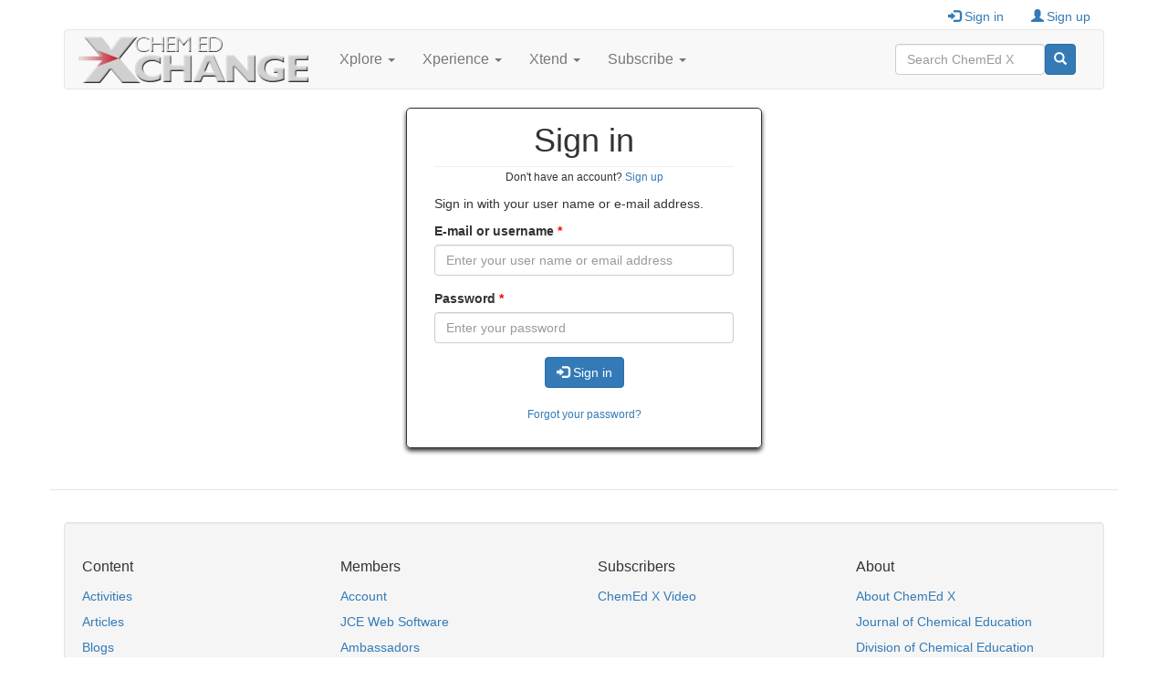

--- FILE ---
content_type: text/html; charset=utf-8
request_url: https://chemedx.org/user/login?current=file/14216
body_size: 6518
content:
<!DOCTYPE html>
<html lang="en" dir="ltr"
  xmlns:fb="https://ogp.me/ns/fb#"
  xmlns:og="https://ogp.me/ns#">
<head>
  <link rel="profile" href="http://www.w3.org/1999/xhtml/vocab" />
  <meta name="viewport" content="width=device-width, initial-scale=1.0">
  <meta http-equiv="Content-Type" content="text/html; charset=utf-8" />
<script type="text/x-mathjax-config">
MathJax.Hub.Config({
  extensions: ['tex2jax.js'],
  jax: ['input/TeX','output/HTML-CSS'],
  tex2jax: {
    inlineMath: [ ['$','$'], ['\\(','\\)'] ],
    processEscapes: true,
    processClass: 'tex2jax',
    ignoreClass: 'html'
  },
  showProcessingMessages: false,
  messageStyle: 'none'
});
</script><link rel="shortcut icon" href="https://www.chemedx.org/sites/all/themes/chemedx_bootstrap/favicon.ico" type="image/vnd.microsoft.icon" />
<link rel="apple-touch-icon" href="https://www.chemedx.org/sites/all/themes/chemedx_bootstrap/apple-touch-icon.png" type="image/png" />
<link rel="apple-touch-icon-precomposed" href="https://www.chemedx.org/sites/all/themes/chemedx_bootstrap/apple-touch-icon-precomposed.png" type="image/png" />
<meta name="generator" content="Drupal 7 (https://www.drupal.org)" />
<link rel="canonical" href="https://www.chemedx.org/user/login" />
<link rel="shortlink" href="https://www.chemedx.org/user/login" />
<meta property="og:site_name" content="Chemical Education Xchange" />
<meta property="og:type" content="article" />
<meta property="og:url" content="https://www.chemedx.org/user/login" />
<meta property="og:title" content="Sign in" />
<meta name="twitter:card" content="summary" />
<meta name="twitter:url" content="https://www.chemedx.org/user/login" />
<meta name="twitter:title" content="Sign in" />
<meta itemprop="name" content="Sign in" />
<meta name="dcterms.title" content="Sign in" />
<meta name="dcterms.type" content="Text" />
<meta name="dcterms.format" content="text/html" />
<meta name="dcterms.identifier" content="https://www.chemedx.org/user/login" />
  <title>Sign in | Chemical Education Xchange</title>
  <link type="text/css" rel="stylesheet" href="https://www.chemedx.org/sites/www.chemedx.org/files/css/css_lQaZfjVpwP_oGNqdtWCSpJT1EMqXdMiU84ekLLxQnc4.css" media="all" />
<link type="text/css" rel="stylesheet" href="https://www.chemedx.org/sites/www.chemedx.org/files/css/css_ZUxk46pbLkvFKdpbW6LjzI1SC-VdsiiQj_vMMdokzwc.css" media="all" />
<link type="text/css" rel="stylesheet" href="https://www.chemedx.org/sites/www.chemedx.org/files/css/css_shm0p9hLKXd3sBwWFvxQUOl93-8ip0_g33DVjlf2zSU.css" media="all" />
<link type="text/css" rel="stylesheet" href="https://cdn.jsdelivr.net/npm/bootstrap@3.4.0/dist/css/bootstrap.min.css" media="all" />
<link type="text/css" rel="stylesheet" href="https://cdn.jsdelivr.net/npm/@unicorn-fail/drupal-bootstrap-styles@0.0.2/dist/3.3.1/7.x-3.x/drupal-bootstrap.min.css" media="all" />
<link type="text/css" rel="stylesheet" href="https://www.chemedx.org/sites/www.chemedx.org/files/css/css_U_vJfGAjp8zGzdk692NMatXJvUkH8bCQDCDwZ5TvHII.css" media="all" />
<link type="text/css" rel="stylesheet" href="https://www.chemedx.org/sites/www.chemedx.org/files/css/css_erdl88I0p2xutLP1iLq7SbugARuzPyFc5iZQwiI-0VM.css" media="all" />
  <!-- HTML5 element support for IE6-8 -->
  <!--[if lt IE 9]>
    <script src="https://cdn.jsdelivr.net/html5shiv/3.7.3/html5shiv-printshiv.min.js"></script>
  <![endif]-->
  <script src="https://www.chemedx.org/sites/www.chemedx.org/files/js/js_Pt6OpwTd6jcHLRIjrE-eSPLWMxWDkcyYrPTIrXDSON0.js"></script>
<script src="https://www.chemedx.org/sites/www.chemedx.org/files/js/js_NaWnmLRn_oLakq5a60IFTfYZm_LJr7QZfBZkBPCRDXY.js"></script>
<script src="https://cdn.jsdelivr.net/npm/bootstrap@3.4.0/dist/js/bootstrap.min.js"></script>
<script>document.createElement( "picture" );</script>
<script src="https://www.chemedx.org/sites/www.chemedx.org/files/js/js_qNj61-LUkfzCNHyW589V27xabub5j3fjjbyp9-1_TRg.js"></script>
<script src="https://www.chemedx.org/sites/www.chemedx.org/files/js/js_-o_S6VgNXuBYtWnrlcAhlY4xRUd-G83yex2ws6ZJnVw.js"></script>
<script src="https://www.googletagmanager.com/gtag/js?id=UA-30446442-1"></script>
<script>window.google_analytics_domain_name = "none";window.google_analytics_uacct = "UA-30446442-1";window.dataLayer = window.dataLayer || [];function gtag(){dataLayer.push(arguments)};gtag("js", new Date());gtag("set", "developer_id.dMDhkMT", true);gtag("config", "UA-30446442-1", {"groups":"default","linker":{"domains":["www.jce.divched.org","store.jce.divched.org","www.chemedx.org","chemedx.org"]}});</script>
<script src="https://www.chemedx.org/sites/www.chemedx.org/files/js/js_-oEDdwe4XpUqUj4W0KJs96ENaXIrGvjBvIP-WYYBi54.js"></script>
<script src="https://cdnjs.cloudflare.com/ajax/libs/mathjax/2.7.1/MathJax.js?config=TeX-AMS-MML_HTMLorMML"></script>
<script src="https://www.chemedx.org/sites/www.chemedx.org/files/js/js_F5Pcl2HuH8TjKB2KUciyaxfqFjUB9bKIn0niKzaKpJ0.js"></script>
<script>jQuery.extend(Drupal.settings, {"basePath":"\/","pathPrefix":"","setHasJsCookie":0,"ajaxPageState":{"theme":"chemedx_bootstrap","theme_token":"dr2cJuQNIhQvYIAEY6l2HBb2VF79bSv6HaCw6mbZfSM","jquery_version":"1.12","jquery_version_token":"KXf3kDsRSb0ZcIm2N3iedhRyLYLeinnDoHsK255CXuc","js":{"sites\/all\/modules\/contrib\/picture\/picturefill2\/picturefill.min.js":1,"sites\/all\/modules\/contrib\/picture\/picture.min.js":1,"0":1,"sites\/all\/themes\/bootstrap\/js\/bootstrap.js":1,"sites\/all\/modules\/contrib\/jquery_update\/replace\/jquery\/1.12\/jquery.min.js":1,"misc\/jquery-extend-3.4.0.js":1,"misc\/jquery-html-prefilter-3.5.0-backport.js":1,"misc\/jquery.once.js":1,"misc\/drupal.js":1,"sites\/all\/modules\/contrib\/jquery_update\/js\/jquery_browser.js":1,"sites\/all\/modules\/contrib\/jquery_update\/replace\/ui\/external\/jquery.cookie.js":1,"sites\/all\/modules\/contrib\/jquery_update\/replace\/jquery.form\/4\/jquery.form.min.js":1,"misc\/form-single-submit.js":1,"misc\/ajax.js":1,"sites\/all\/modules\/contrib\/jquery_update\/js\/jquery_update.js":1,"https:\/\/cdn.jsdelivr.net\/npm\/bootstrap@3.4.0\/dist\/js\/bootstrap.min.js":1,"1":1,"sites\/all\/modules\/contrib\/entityreference\/js\/entityreference.js":1,"sites\/all\/modules\/contrib\/mathjax\/mathjax.js":1,"sites\/all\/modules\/contrib\/cleantalk\/src\/js\/apbct-public.js":1,"sites\/all\/modules\/contrib\/views\/js\/base.js":1,"sites\/all\/themes\/bootstrap\/js\/misc\/_progress.js":1,"sites\/all\/modules\/contrib\/views\/js\/ajax_view.js":1,"sites\/all\/modules\/contrib\/google_analytics\/googleanalytics.js":1,"https:\/\/www.googletagmanager.com\/gtag\/js?id=UA-30446442-1":1,"2":1,"sites\/all\/modules\/contrib\/extlink\/js\/extlink.js":1,"https:\/\/cdnjs.cloudflare.com\/ajax\/libs\/mathjax\/2.7.1\/MathJax.js?config=TeX-AMS-MML_HTMLorMML":1,"sites\/all\/themes\/bootstrap\/js\/modules\/views\/js\/ajax_view.js":1,"sites\/all\/themes\/bootstrap\/js\/misc\/ajax.js":1},"css":{"modules\/system\/system.base.css":1,"sites\/all\/modules\/contrib\/simplenews\/simplenews.css":1,"modules\/field\/theme\/field.css":1,"modules\/node\/node.css":1,"sites\/all\/modules\/contrib\/picture\/picture_wysiwyg.css":1,"sites\/all\/modules\/contrib\/quiz\/quiz.css":1,"sites\/all\/modules\/contrib\/extlink\/css\/extlink.css":1,"sites\/all\/modules\/contrib\/views\/css\/views.css":1,"sites\/all\/modules\/contrib\/ckeditor\/css\/ckeditor.css":1,"sites\/all\/modules\/contrib\/media\/modules\/media_wysiwyg\/css\/media_wysiwyg.base.css":1,"sites\/all\/modules\/contrib\/amazon\/amazon.css":1,"sites\/all\/modules\/contrib\/ctools\/css\/ctools.css":1,"sites\/all\/modules\/contrib\/tagclouds\/tagclouds.css":1,"https:\/\/cdn.jsdelivr.net\/npm\/bootstrap@3.4.0\/dist\/css\/bootstrap.min.css":1,"https:\/\/cdn.jsdelivr.net\/npm\/@unicorn-fail\/drupal-bootstrap-styles@0.0.2\/dist\/3.3.1\/7.x-3.x\/drupal-bootstrap.min.css":1,"sites\/all\/themes\/chemedx_bootstrap\/css\/style.css":1,"sites\/all\/themes\/chemedx_bootstrap\/css\/commerce_checkout.theme.css":1,"sites\/all\/themes\/chemedx_bootstrap\/font-awesome\/css\/font-awesome.min.css":1}},"views":{"ajax_path":"\/views\/ajax","ajaxViews":{"views_dom_id:64d1bf9befdf7a6923631020eff3a723":{"view_name":"taxonomy_terms_filtered","view_display_id":"block_1","view_args":"login","view_path":"user\/login","view_base_path":"taxonomy-terms-filtered\/%","view_dom_id":"64d1bf9befdf7a6923631020eff3a723","pager_element":0}}},"urlIsAjaxTrusted":{"\/views\/ajax":true,"\/user\/login?current=file\/14216":true},"googleanalytics":{"account":["UA-30446442-1"],"trackOutbound":1,"trackMailto":1,"trackDownload":1,"trackDownloadExtensions":"7z|aac|arc|arj|asf|asx|avi|bin|csv|doc(x|m)?|dot(x|m)?|exe|flv|gif|gz|gzip|hqx|jar|jpe?g|js|mp(2|3|4|e?g)|mov(ie)?|msi|msp|pdf|phps|png|ppt(x|m)?|pot(x|m)?|pps(x|m)?|ppam|sld(x|m)?|thmx|qtm?|ra(m|r)?|sea|sit|tar|tgz|torrent|txt|wav|wma|wmv|wpd|xls(x|m|b)?|xlt(x|m)|xlam|xml|z|zip","trackColorbox":1,"trackDomainMode":2,"trackCrossDomains":["www.jce.divched.org","store.jce.divched.org","www.chemedx.org","chemedx.org"]},"extlink":{"extTarget":0,"extClass":"ext","extLabel":"(link is external)","extImgClass":0,"extIconPlacement":"append","extSubdomains":1,"extExclude":"","extInclude":"","extCssExclude":"","extCssExplicit":"","extAlert":0,"extAlertText":"This link will take you to an external web site. We are not responsible for their content.","mailtoClass":"mailto","mailtoLabel":"(link sends e-mail)","extUseFontAwesome":false},"bootstrap":{"anchorsFix":1,"anchorsSmoothScrolling":1,"formHasError":1,"popoverEnabled":1,"popoverOptions":{"animation":1,"html":0,"placement":"right","selector":"","trigger":"click","triggerAutoclose":1,"title":"","content":"","delay":0,"container":"body"},"tooltipEnabled":1,"tooltipOptions":{"animation":1,"html":0,"placement":"auto left","selector":"","trigger":"hover focus","delay":0,"container":"body"}}});</script>
</head>
<body class="html not-front not-logged-in no-sidebars page-user page-user-login">
  <div id="skip-link">
    <a href="#main-content" class="element-invisible element-focusable">Skip to main content</a>
  </div>
    <header role="user" id="user-header">
  <div class="container">
      <div class="region region-user-region">
    <section id="block-system-user-menu" class="block block-system hidden-print block-menu clearfix">
                <h2 class="block-title"> </h2>
            <ul class="menu nav"><li class="first leaf active-trail active"><a href="/user/login?current=user/login" title="Sign in to your ChemEd X account" class="active-trail active"><span class="icon glyphicon glyphicon-log-in" aria-hidden="true"></span>Sign in</a></li>
<li class="last leaf"><a href="/user/register" title="Create a new ChemEd X account"><span class="icon glyphicon glyphicon-user" aria-hidden="true"></span>Sign up</a></li>
</ul>  </section>
  </div>
  </div>
</header>
<header id="navbar" role="banner" class="navbar container navbar-default">
  <div class="container">
    <div class="navbar-header">
              <a class="logo navbar-btn pull-left" href="/" title="Home">
          <img src="https://www.chemedx.org/sites/all/themes/chemedx_bootstrap/logo.png" alt="Home" />
        </a>
      
      
      <!-- .btn-navbar is used as the toggle for collapsed navbar content -->
              <button type="button" class="navbar-toggle" data-toggle="collapse" data-target=".navbar-collapse">
          <span class="sr-only">Toggle navigation</span>
          <span class="icon-bar"></span>
          <span class="icon-bar"></span>
          <span class="icon-bar"></span>
        </button>
          </div>

          <div class="navbar-collapse collapse">
        <nav role="navigation">
                      <ul class="menu nav navbar-nav"><li class="first expanded dropdown"><a href="/page/xplore" title="" class="dropdown-toggle" data-toggle="dropdown">Xplore <span class="caret"></span></a><ul class="dropdown-menu"><li class="first leaf"><a href="/page/activity">Activities</a></li>
<li class="leaf"><a href="/page/article" title="">Articles</a></li>
<li class="leaf"><a href="/ACCT" title="Assessing for change in chemical thinking articles">Chemical Thinking</a></li>
<li class="leaf"><a href="/page/newsletters" title="Monthly newsletters">Newsletters</a></li>
<li class="last leaf"><a href="/jce-products" title="">ChemEd X Web Software</a></li>
</ul></li>
<li class="expanded dropdown"><a href="/page/xperience" title="" class="dropdown-toggle" data-toggle="dropdown">Xperience <span class="caret"></span></a><ul class="dropdown-menu"><li class="first leaf"><a href="/page/blog">Blogs</a></li>
<li class="leaf"><a href="/article/chemed-x-talks-chembasics-talks-schedule-and-recordings" title="ChemEd X Talks">Professional Development</a></li>
<li class="leaf"><a href="/page/polls">Polls</a></li>
<li class="last leaf"><a href="/page/contribute" title="Share your experience by contributing original content to ChemEd X">Contribute</a></li>
</ul></li>
<li class="expanded dropdown"><a href="/page/xtend" title="" class="dropdown-toggle" data-toggle="dropdown">Xtend <span class="caret"></span></a><ul class="dropdown-menu"><li class="first leaf"><a href="/page/event">Events</a></li>
<li class="last leaf"><a href="/page/pick">Picks</a></li>
</ul></li>
<li class="last expanded dropdown"><a href="/store/products/subscriptions/subscribe-online-today" title="Subscribe to ChemEd X to access premium resources" class="dropdown-toggle" data-toggle="dropdown">Subscribe <span class="caret"></span></a><ul class="dropdown-menu"><li class="first leaf"><a href="/store/products/subscriptions/subscribe-online-today" title="Subscribe to ChemEd X">Subscribe today</a></li>
<li class="last leaf"><a href="/page/video">Videos</a></li>
</ul></li>
</ul>                                            <div class="region region-navigation">
    <section id="block-search-api-page-default-node-index-search-page" class="block block-search-api-page clearfix">

      
  <form class="navbar-form navbar-right" role="search" action="/user/login?current=file/14216" method="post" id="search-api-page-search-form-default-node-index-search-page" accept-charset="UTF-8"><div><div class="form-item form-item-keys-1 form-type-textfield form-group"><input placeholder="Search ChemEd X" size="16" class="form-control form-text" type="text" id="edit-keys-1" name="keys_1" value="" maxlength="128" /> <label class="control-label element-invisible" for="edit-keys-1">Enter your keywords</label>
</div><input type="hidden" name="id" value="1" />
<button type="submit" id="edit-submit-1" name="op" value="&lt;span class=&quot;glyphicon glyphicon-search&quot;&gt;&lt;/span&gt;" class="btn btn-primary form-submit"><span class="glyphicon glyphicon-search"></span></button>
<input type="hidden" name="form_build_id" value="form-0uRWA1euBNW09V_nEQeDlWh60yHjjwDtPkOpR3yiUXI" />
<input type="hidden" name="form_id" value="search_api_page_search_form_default_node_index_search_page" />
</div></form>
</section>
  </div>
                  </nav>
      </div>
      </div>
</header>

<div class="main-container container">

  <header role="banner" id="page-header">
    
      </header> <!-- /#page-header -->

  <div class="row">
    <section id="user-login" class="col-md-4 col-md-offset-4 col-sm-6 col-sm-offset-3 col-xs-8 col-xs-offset-2">
      <a id="main-content"></a>
                    <h1 class="page-header text-center">Sign in</h1>
                  
                    <div class="region region-content">
    <section id="block-system-main" class="block block-system clearfix">

      
  <form action="/user/login?current=file/14216" method="post" id="user-login" accept-charset="UTF-8"><div><!-- ChemEd X login form -->
<div class="user-login">
	<p class="text-center"><small>Don't have an account? <a href="/user/register" title="Create an account">Sign up</a></small></p>
	<div class="user-login-body">
		<p>Sign in with your user name or e-mail address.</p>
		<div class="user-login-form">
			<div class="form-item form-item-name form-type-textfield form-group"> <label class="control-label" for="edit-name">E-mail or username <span class="form-required" title="This field is required.">*</span></label>
<input placeholder="Enter your user name or email address" class="form-control form-text required" title="Enter your e-mail address or username." data-toggle="tooltip" type="text" id="edit-name" name="name" value="" size="60" maxlength="60" /></div>			<div class="form-item form-item-pass form-type-password form-group"> <label class="control-label" for="edit-pass">Password <span class="form-required" title="This field is required.">*</span></label>
<input placeholder="Enter your password" class="form-control form-text required" title="Enter the password that accompanies your e-mail." data-toggle="tooltip" type="password" id="edit-pass" name="pass" size="60" maxlength="128" /></div>			<input type="hidden" name="form_build_id" value="form-y7j8m9cixQstMURRe3SpQifZpq4_PFPf04XPEFqyr84" />
			<input type="hidden" name="form_id" value="user_login" />
			<div class="form-actions form-wrapper form-group" id="edit-actions"><button class="btn-primary center-block btn btn-default form-submit" type="submit" id="edit-submit" name="op" value="&lt;span class=&quot;icon glyphicon glyphicon-log-in&quot; aria-hidden=&quot;true&quot;&gt;&lt;/span&gt; Sign in"><span class="icon glyphicon glyphicon-log-in" aria-hidden="true"></span> Sign in</button>
</div>											</div>
	</div>
<!-- Print create account and password reset links -->
	<div class="user-login-links">
		<p class="text-center"><small><a href="/user/password" title="Reset your password">Forgot your password?</a></small></p>
	</div>
</div>

</div></form>
</section>
  </div>
    </section>

  </div>
</div>

  <footer class="footer container">
      <div class="region region-footer well">
      <div class="region region-blockgroup-footer-row-1 blockgroup row">
    <section id="block-menu-menu-content" class="block block-menu col-md-3 col-sm-6 col-xs-12 clearfix">

        <h2 class="block-title">Content</h2>
    
  <ul class="menu nav"><li class="first leaf"><a href="/page/activity" title="Student-centered resources emphasizing inquiry">Activities</a></li>
<li class="leaf"><a href="/page/article" title="General articles contributed from the ChemEd X community">Articles</a></li>
<li class="leaf"><a href="/page/blog" title="ChemEd X contributors blog about their experiences and interests">Blogs</a></li>
<li class="leaf"><a href="/page/pick" title="ChemEd X contributors and staff pick items of interest">Picks</a></li>
<li class="last leaf"><a href="/video" title="ChemEd videos">Video</a></li>
</ul>
</section>
<section id="block-menu-menu-menu-users-footer" class="block block-menu col-md-3 col-sm-6 col-xs-12 clearfix">

        <h2 class="block-title">Members</h2>
    
  <ul class="menu nav"><li class="first leaf"><a href="/user?current=user/login" title="" class="active">Account</a></li>
<li class="leaf"><a href="/jce-products" title="">JCE Web Software</a></li>
<li class="leaf"><a href="/page/chemed-x-ambassador-program" title="Become a ChemEd X ambassador. Here is how.">Ambassadors</a></li>
<li class="last leaf"><a href="/page/chemed-x-website-faq" title="Answers to questions about using features of ChemEd X">FAQ</a></li>
</ul>
</section>
<section id="block-menu-menu-subscribers" class="block block-menu col-md-3 col-sm-6 col-xs-12 clearfix">

        <h2 class="block-title">Subscribers</h2>
    
  <ul class="menu nav"><li class="first last leaf"><a href="/video" title="Chemistry Comes Alive! video updated for ChemEd X">ChemEd X Video</a></li>
</ul>
</section>
<section id="block-menu-menu-menu-about" class="block block-menu col-md-3 col-sm-6 col-xs-12 clearfix">

        <h2 class="block-title">About</h2>
    
  <ul class="menu nav"><li class="first leaf"><a href="/page/about-chemical-education-xchange" title="Rationale for ChemEd X and its history/evolution">About ChemEd X</a></li>
<li class="leaf"><a href="/affiliate/journal-chemical-education" title="Journal of Chemical Education, ChemEd X partner and affiliate">Journal of Chemical Education</a></li>
<li class="leaf"><a href="/affiliate/division-chemical-education-inc" title="ChemEd X is a publication of the Division of Chemical Education, Inc. of the American Chemical Society">Division of Chemical Education</a></li>
<li class="leaf"><a href="/affiliate/american-chemical-society" title="">American Chemical Society</a></li>
<li class="last leaf"><a href="/affiliate/national-science-foundation" title="Some JCE Web Software titles at ChemEd X were developed with funding from NSF">National Science Foundation</a></li>
</ul>
</section>
  </div>
  <div class="region region-blockgroup-footer-row-2 blockgroup row">
    <section id="block-menu-menu-policy-menu" class="block block-menu col-xs-12 col-md-6 clearfix">

      
  <ul class="menu nav"><li class="first leaf"><a href="/page/terms-use" title="By using this web site, you agree to these Terms of Use.">Terms of Use</a></li>
<li class="leaf"><a href="/page/privacy" title="Privacy policy of this web site">Privacy</a></li>
<li class="last leaf"><a href="/contact" title="Send a message to Chemical Education Xchange">Contact Us</a></li>
</ul>
</section>
  </div>
<section id="block-block-2" class="block block-block col-xs-12 text-center text-muted small clearfix">

      
  <div class="tex2jax"><p>Use of ChemEd X web site constitutes acceptance of our <a href="/page/terms-use">Terms of Use</a>.</p>
<p>Copyright © 2022 Division of Chemical Education, Inc. of the American Chemical Society. All rights reserved.</p>
</div>
</section>
  </div>
  </footer>
  <script src="https://www.chemedx.org/sites/www.chemedx.org/files/js/js_7Ukqb3ierdBEL0eowfOKzTkNu-Le97OPm-UqTS5NENU.js"></script>
<script>ctSetCookie("ct_check_js", "e7292c2b20cd7039e153913fc3731e5d", "0");</script>
<script src="https://www.chemedx.org/sites/www.chemedx.org/files/js/js_MRdvkC2u4oGsp5wVxBG1pGV5NrCPW3mssHxIn6G9tGE.js"></script>
</body>
</html>


--- FILE ---
content_type: text/css
request_url: https://www.chemedx.org/sites/www.chemedx.org/files/css/css_U_vJfGAjp8zGzdk692NMatXJvUkH8bCQDCDwZ5TvHII.css
body_size: 4199
content:
.row-eq-height{display:-webkit-box;display:-webkit-flex;display:-ms-flexbox;display:flex;}body{}.region-user-region .icon{margin-right:0.25em;}@media screen and (min-width:992px) and (max-width:1199px){.navbar-collapse{padding-left:0;padding-right:0;}}.navbar-brand{margin-top:7px;}.region-header .block h2.block-title{font-size:24px;font-size:2.4rem;text-align:center;}.region-header .block:first-child h2.block-title{margin-top:20px;}.region-header .blockgroup{clear:both;}.region-blockgroup-top-bar-row-1-front{}.region-blockgroup-top-bar-row-1-front ul.block-highlight li{width:64px;margin-left:1em;margin-right:1em;}.region-blockgroup-top-bar-row-1-front .view-contributors td{padding:2px;}.region-blockgroup-top-bar-row-2-front{margin-bottom:20px;}.region-header .region-blockgroup-top-bar-row-1-front .block,.region-header .region-blockgroup-top-bar-row-2-front .block{text-align:center;}.region-header .region-blockgroup-top-bar-row-1-front .block img,.region-header .region-blockgroup-top-bar-row-1-front .block table,.region-header .region-blockgroup-top-bar-row-2-front .block img{margin:auto;}h1.page-header{margin-bottom:0;}@media screen and (max-width:768px){.breadcrumb{display:none;}}.region-content article header{padding-top:6px;margin-bottom:20px;border-bottom-style:solid;border-bottom-width:1px;border-bottom-color:#e2e2e2;}.tabs{display:block;float:right;}#contextual-tabs-dropdown-menu .btn{float:right;}#contextual-tabs{float:right;position:absolute;top:28px;}#contextual-tabs > li{display:block;}.submitted{font-size:14px;font-size:1.4rem;font-style:normal;color:#777;}.submitted .user-name{font-weight:bold;}.submitted .user-picture{width:48px;float:left;margin-right:2em;}.submitted .print_html{display:block;float:right;margin-left:1em;padding-left:1em;border-left-style:solid;border-left-width:1px;border-left-color:#e2e2e2;}.submitted .print_mail{display:block;float:right;margin-left:1em;padding-left:1em;border-left-style:solid;border-left-width:1px;border-left-color:#e2e2e2;}.region-content .block .node h2{font-size:24px;font-size:2.4rem;}.region-content .field-name-body{font-size:16px;font-size:1.6rem;line-height:27px;margin-bottom:27px;}.region-content .field-name-body div.pull-right{margin-top:1em;margin-bottom:1em;margin-left:2em;}.region-content .field-name-body div.pull-left{margin-top:1em;margin-bottom:1em;margin-right:2em;}.region-content .field-name-field-image{float:left;margin-right:2em;}.region-content .field-name-field-presentation{font-size:16px;font-size:1.6rem;line-height:27px;margin-bottom:27px;}.body-field,.views-field-body{font-size:16px;font-size:1.6rem;font-style:normal;line-height:27px;}.body-field .field-label{font-size:24px;font-size:2.4rem;font-weight:500;}.body-field.field-label-above .field-label{margin-top:20px;margin-bottom:10px;}.body-field.field-label-inline .field-label{margin-top:0px;margin-bottom:0px;}.body-field .field-items{margin-bottom:10px;}.media-wysiwyg .media-element-container{margin-left:auto;margin-right:auto;}.media-wysiwyg .media-element-container .file{padding:0 1em;}#block-views-node-taxonomy-terms-block,#block-views-content-taxonomy-terms-block{margin-top:2em;margin-bottom:1em;}#block-views-node-taxonomy-terms-block h2.block-title,#block-views-content-taxonomy-terms-block h2.block-title{display:inline;font-size:16px;font-size:1.6rem;}#block-menu-menu-acct{font-size:16px;font-size:1.6rem;}#block-views-node-taxonomy-terms-block .pull-left,#block-views-content-taxonomy-terms-block .pull-left{margin-right:0.5em;}#block-service-links-service-links{margin-top:2em;margin-bottom:1em;}#block-service-links-service-links h2.block-title{display:inline;font-size:16px;font-size:1.6rem;}#block-service-links-service-links .service-links{display:inline;}#block-service-links-service-links ul{display:inline;}#block-service-links-service-links li{display:inline;}#comments div.indented{margin-left:25px;}#comments article.comment-unpublished{background-color:#fff4f4;}#comments article.comment{padding:12px 24px;margin-bottom:12px;border-radius:5px;-webkit-box-shadow:0 3px 5px #333;-moz-box-shadow:0 3px 5px #333;box-shadow:0 3px 5px #333;}#comments .user-picture{float:right;width:48px;margin-left:2em;}#comments .comment-submitted{font-size:14px;font-size:1.4rem;font-style:italic;font-weight:400;color:#777;margin-bottom:1em;}#comments .field-name-comment-body{font-size:14px;font-size:1.4rem;line-height:24px;margin-bottom:1em;}#comments .user-signature{font-size:14px;font-size:1.4rem;margin-top:1em;margin-bottom:1em;}#comments .comment-links{margin-top:1em;margin-bottom:1em;}.region-sidebar-second .block h2.block-title{font-size:24px;font-size:2.4rem;text-align:center;margin-top:20px;}.region-sidebar-second .block:first-child h2.block-title{margin-top:20px;}.region-sidebar-second #block-menu-menu-chemedx-navigation ul{font-size:18px;font-size:1.8rem;}.region-sidebar-second #block-menu-menu-chemedx-navigation ul.menu.nav li{text-align:center;}.region-sidebar-second #block-menu-menu-chemedx-navigation ul.menu.nav li a{padding:4px 4px;}section#block-block-13{padding:10px;margin-top:20px;border:1px solid transparent;border-radius:4px;border-color:#ddd;-webkit-box-shadow:rgba(0,0,0,0.0470588) 0px 1px 1px 0px;box-shadow:0 1px 1px 0px rgba(0,0,0,0.5);box-sizing:border-box;background-color:#fcf8e4;}section#block-block-16{padding:10px;margin-top:20px;border:1px solid transparent;border-radius:4px;border-color:#ddd;-webkit-box-shadow:rgba(0,0,0,0.0470588) 0px 1px 1px 0px;box-shadow:0 1px 1px 0px rgba(0,0,0,0.5);box-sizing:border-box;background-color:#dcf2cb;}.region-footer h2.block-title{font-size:16px;font-size:1.6rem;}.region-footer .block:first-child h2.block-title{margin-top:20px;}.region-footer ul.menu li a{padding-left:0;padding-top:4px;padding-bottom:4px;}#block-menu-menu-policy-menu,#block-menu-menu-policy{display:inline;float:right;margin:0px;}#block-menu-menu-policy-menu ul.menu,#block-menu-menu-policy-menu ul.menu li,#block-menu-menu-policy ul.menu,#block-menu-menu-policy ul.menu li{display:inline;float:right;}#block-menu-menu-policy-menu ul.menu,#block-menu-menu-policy-menu ul.menu li a,#block-menu-menu-policy ul.menu,#block-menu-menu-policy ul.menu li a{padding-top:0px;padding-bottom:0px;}.region-footer .region-blockgroup-footer-row-2{margin-top:15px;margin-bottom:15px;border-top-style:solid;border-top-width:1px;border-top-color:#e2e2e2;}.navbar.container{margin-top:4px;}.navbar-header a.logo{margin-top:0;margin-bottom:0;}ul.menu.navbar-nav{margin-top:7px;}form.navbar-form{margin-top:15px;}form.navbar-form button.btn-primary{margin-left:-4px;padding-left:9px;padding-right:9px;}.region-navigation #block-search-form{margin-top:15px;}section#block-system-user-menu{float:right;}#block-system-user-menu{display:inline;float:left;font-size:14px;font-size:1.4rem;line-height:20px;margin:0px;}#block-system-user-menu h2.block-title{display:inline;float:left;font-size:14px;font-size:1.4rem;font-weight:normal;line-height:20px;margin:0px;}#block-system-user-menu ul.menu,#block-system-user-menu ul.menu li{display:inline;float:left;}#block-system-user-menu ul.menu,#block-system-user-menu ul.menu li a{padding-top:4px;padding-bottom:0px;}#block-ip-login-ip-login-link{display:inline;float:left;width:480px;margin:0;}.service-links ul li{margin-right:1.0em;}.service-links iframe.service-links-facebook-like{width:50px;position:relative;top:1px;}.service-links .fb_iframe_widget{position:relative;top:-5px;}.service-links .service-links.twitter-widget{}.service-links #___plusone_0{}.service-links .IN-widget{}.author-pane{margin-top:1.0em;padding:6px;border-top:3px groove #eee;border-bottom:2px groove #eee;}.author-pane .picture{float:left;margin-right:12px;margin-right:1.0rem;}.author-pane .author-name{font-weight:500;}.author-pane .author-chemedx-profile-contributor_tagline{font-style:italic;}#block-views-content-author{margin-top:1.0em;padding:6px;border-top:3px groove #eee;border-bottom:2px groove #eee;line-height:24px;}#block-views-content-author .views-field-picture{float:left;margin-right:12px;margin-right:1.0rem;}#block-views-content-author .views-field-name{font-weight:500;margin-right:24px;margin-right:2.0rem;}#block-views-content-author .views-field-field-user-tagline{font-style:italic;}#block-views-node-taxonomy-terms-block-safety{margin:16px 0;margin:1.6rem 0;padding:0 16px 16px 16px;padding:0 1.6rem 1.6rem 1.6rem;border:2px ridge #3380c0;}#block-views-node-taxonomy-terms-block-safety h3.views-field-field-subject{font-size:20px;font-size:2.0rem;font-weight:bold;line-height:27px;}#block-views-node-taxonomy-terms-block-ngss{margin:16px 0;margin:1.6rem 0;padding:0 16px 16px 16px;padding:0 1.6rem 1.6rem 1.6rem;border:2px ridge #3380c0;}#block-views-node-taxonomy-terms-block-ngss h3.views-field-field-subject{font-size:20px;font-size:2.0rem;font-weight:bold;line-height:27px;}.view-blogs .views-row{margin-bottom:16px;margin-bottom:2rem;}.block-views .view-popular-content-filtered .views-row{margin-bottom:8px;margin-bottom:0.5em;}form.user-login .form-item-name label{text-indent:-9999px;}.user-login-body{margin-bottom:1.5rem;margin-bottom:18px;}.user-login-form ul{}.user-login-form .hybridauth-widget-wrapper h3{font-size:14px;font-size:1.4rem;}.user-login-form .hybridauth-widget-wrapper ul li{margin-left:1.0rem;}.user-login-links{margin-bottom:1.0rem;margin-bottom:12px;}.user-login-links p{margin-bottom:0;margin-bottom:0;}section#user-login,section#user-password,section#user-pass-reset{padding:15px 30px;border-style:solid;border-width:1px;border-color:#333;border-radius:5px;-webkit-box-shadow:0 3px 5px #333;-moz-box-shadow:0 3px 5px #333;box-shadow:0 3px 5px #333;}section#user-login h1.page-header,section#user-password h1.page-header,section#user-pass-reset h1.page-header{margin-top:0;}ul.menu.nav.navbar-nav{font-size:16px;font-size:1.6rem;}ul.menu i.icon{margin-left:0.25em;margin-right:0.25em;}.view-content .row{margin-bottom:1.5em;}.view-content h3.title{margin-top:0;}.views-fieldset .row{margin-bottom:0.5em;}.view-content .views-field.views-field-body{margin-bottom:1.0em;}.view-content .content .field.field-name-field-image{float:left;margin-right:1.0em;}.view-content .content .field-name-field-time-required{margin-top:1.0em;}.view-content ul.links{float:right;}.view-content ul.links li.comment-add{display:none;}.content .comment_forbidden{display:none;}.view-people{background-color:inherit;}.view-people .view-content .views-row{margin-bottom:12px;padding:6px 12px;-webkit-box-shadow:none;-moz-box-shadow:none;box-shadow:none;}.view-people .view-content .views-row-odd{background-color:inherit;}.view-people .view-content .views-row-even{background-color:inherit;}.node-conference.node-teaser header{margin-bottom:0;}.front .field.field-name-field-image{float:left;margin-right:1.0em;}.front .submitted{display:none;}.front .comment_forbidden{display:none;}.view-tweets .view-header img{width:60px;height:60px;}.view-tweets .view-content .views-field-text{margin-top:0.5rem;margin-bottom:0.5rem;margin-top:7px;margin-bottom:7px;}.account-pane{font-size:16px;font-size:1.6rem;line-height:24px;}.user-picture-wrapper{font-size:12px;font-size:1.2rem;float:left;margin-right:15px;}.row .tabbed-content{background-color:#f8f8f8;border:1px solid transparent;border-radius:4px;border-color:#ddd;-webkit-box-shadow:rgba(0,0,0,0.0470588) 0px 1px 1px 0px;box-shadow:0 1px 1px 0px rgba(0,0,0,0.5);box-sizing:border-box;margin-bottom:20px;margin-top:28px;}ul.nav.nav-pills.nav-stacked{font-size:16px;font-size:1.6rem;padding-right:0;}.tab-content{font-size:16px;font-size:1.6rem;line-height:24px;padding:10px 15px;background-color:#ffffff;}ul.group-user-nav > li.group-user-account a::before{display:inline-block;font-family:'Glyphicons Halflings';content:"\e008";margin-right:0.5em;}ul.group-user-nav > li.group-user-profile a::before{display:inline-block;font-family:'Glyphicons Halflings';content:"\e086";margin-right:0.5em;}ul.group-user-nav > li.group-user-preferences a::before{display:inline-block;font-family:'Glyphicons Halflings';content:"\e067";margin-right:0.5em;}ul.group-user-nav > li.group-user-notification a::before{display:inline-block;font-family:'Glyphicons Halflings';content:"\e123";margin-right:0.5em;}ul.group-user-nav > li.group-user-activity a::before{display:inline-block;font-family:'Glyphicons Halflings';content:"\e023";margin-right:0.5em;}.field-name-account-edit{margin-top:1em;}.field-name-account-email,.field-name-account-telephone,.field-name-field-affiliation,.field-name-field-user-affiliation,.field-name-field-chemed-role,.field-name-field-tagline,.field-name-field-user-tagline,.field-name-field-biography,.field-name-field-user-about{margin-top:0.5em;}.view.view-subscribe-node,.view.view-my-messages,.view.view-contributions,.view.view-comments,.view.view-user{font-size:12px;font-size:1.2rem;line-height:18px;margin:0 auto;}.view.view-subscribe-node h2.title,.view.view-my-messages h2.title,.view.view-contributions h2.title,.view.view-comments h2.title,.view.view-user h2.title{font-size:16px;font-size:1.6rem;line-height:21px;}.field.user-activity{margin-top:20px;}.field.user-activity .field-item,.field.user-content .field-item,.field.user-comments .field-item{font-size:14px;font-size:1.4rem;line-height:21px;width:95%;margin:0 auto;}.field.user-activity .field-item .more-link,.field.user-content .field-item .more-link,.field.user-comments .field-item .more-link{position:relative;top:-21px;margin-left:1em;}.field.user-activity .field-label .btn:before,.field.user-content .field-label .btn:before,.field.user-comments .field-label .btn:before{content:'hide';display:block;}.field.user-activity .field-label .btn.collapsed:before,.field.user-content .field-label .btn.collapsed:before,.field.user-comments .field-label .btn.collapsed:before{content:'show';display:block;}.view-conferences.conference-attendees-page .thumbnail{background-color:#f8f8f8;border:1px solid transparent;border-radius:4px;border-color:#ddd;-webkit-box-shadow:rgba(0,0,0,0.0470588) 0px 1px 1px 0px;box-shadow:0 1px 1px 0px rgba(0,0,0,0.5);box-sizing:border-box;margin-bottom:20px;margin-top:20x;}.view-conferences.conference-attendees-block .thumbnail{background-color:#f8f8f8;border:1px solid transparent;border-radius:4px;border-color:#ddd;-webkit-box-shadow:rgba(0,0,0,0.0470588) 0px 1px 1px 0px;box-shadow:0 1px 1px 0px rgba(0,0,0,0.5);box-sizing:border-box;margin-bottom:4px;margin-top:4x;}.view-conference-articles.conf-session-attendees-page .thumbnail{background-color:#f8f8f8;border:1px solid transparent;border-radius:4px;border-color:#ddd;-webkit-box-shadow:rgba(0,0,0,0.0470588) 0px 1px 1px 0px;box-shadow:0 1px 1px 0px rgba(0,0,0,0.5);box-sizing:border-box;margin-bottom:20px;margin-top:20x;}.view-conference-articles.conf-session-attendees-block .thumbnail{background-color:#f8f8f8;border:1px solid transparent;border-radius:4px;border-color:#ddd;-webkit-box-shadow:rgba(0,0,0,0.0470588) 0px 1px 1px 0px;box-shadow:0 1px 1px 0px rgba(0,0,0,0.5);box-sizing:border-box;margin-bottom:4px;margin-top:4x;}.node-collection-page .field.field-name-body{margin-bottom:2.0em;}.node-landing-page .field.field-name-body{margin-bottom:2.0em;}.view-articles .view-filters,.view-blogs .view-filters,.view-picks .view-filters,.view-activities .view-filters{display:none;}.page-node-add .node-type-list dd,.page-admin-workbench-create .node-type-list dd{margin-left:2em;margin-right:10em;margin-bottom:1em;}fieldset.group-pubinfo{margin-top:2em;}section#block-views-picks-block-1{border:1px solid transparent;border-radius:4px;border-color:#ddd;-webkit-box-shadow:rgba(0,0,0,0.0470588) 0px 1px 1px 0px;box-shadow:0 1px 1px 0px rgba(0,0,0,0.5);box-sizing:border-box;margin-bottom:20px;margin-top:28px;}section#block-views-picks-block-1 .block-title{font-size:1.2em;font-weight:normal;color:#333;background-color:#f5f5f5;border-color:#ddd;padding:10px 15px;}section#block-views-picks-block-1 .view-header{padding:0 15px;margin-bottom:1.0em;}section#block-views-picks-block-1 .view-content{padding:0 15px;margin-bottom:1.0em;}section#block-views-picks-block-1 .view-content .views-field-field-amazon-id{margin-right:2.0em;margin-bottom:1.0em;}section#block-views-picks-block-1 .view-content .views-label{font-weight:200;}.node-simplenews .field-name-body td{padding:0 8px;}.node-simplenews .field-name-body td h3{margin-top:0;}fieldset.group-event-info{margin-top:2em;}.webform-client-form p{font-size:16px;font-size:1.6rem;line-height:27px;}.webform-client-form p.lead{font-size:24px;font-size:2.4rem;}.webform-submit{margin-top:2.0em;}.webform-progressbar{margin-top:1.0em;margin-bottom:2.0em;}article.node-conference .group-subhead{border-bottom-color:rgb(226,226,226);border-bottom-style:solid;border-bottom-width:1px;background-color:rgb(250,250,250);padding:6px 0;margin-bottom:20px;}article.node-conference-session .group-subhead{border-bottom-color:rgb(226,226,226);border-bottom-style:solid;border-bottom-width:1px;background-color:rgb(250,250,250);padding:6px 0;}article.node-conference-lounge .group-subhead{border-bottom-color:rgb(226,226,226);border-bottom-style:solid;border-bottom-width:1px;background-color:rgb(250,250,250);padding:6px 0;}.node-webform .group-subhead{border-bottom-color:rgb(226,226,226);border-bottom-style:solid;border-bottom-width:1px;background-color:rgb(250,250,250);padding:6px 0;}.field-name-field-media-intro .field-item{margin-bottom:20px;}.view-conferences .view-content .panel-title  a::before{display:inline-block;font-family:'Glyphicons Halflings';font-size:14px;font-size:1.4rem;font-weight:200;content:"\e113";margin-right:0.5em;}.view-conferences .view-content .panel-title a.collapsed::before{display:inline-block;font-family:'Glyphicons Halflings';font-size:14px;font-size:1.4rem;font-weight:200;content:"\e114";margin-right:0.5em;}.view-conferences .view-content .panel-body .views-field-field-date-start,.view-conferences .view-content .panel-body .views-field-field-image{margin-bottom:1.0em;}.view-information .view-content h5.views-field-title{margin-bottom:4px;}.view-sponsors .view-content .views-field-field-image{margin-bottom:1.0em;}.nopremium-message{padding:10px;margin-top:20px;border:1px solid transparent;border-radius:4px;border-color:#ddd;-webkit-box-shadow:rgba(0,0,0,0.0470588) 0px 1px 1px 0px;box-shadow:0 1px 1px 0px rgba(0,0,0,0.5);box-sizing:border-box;background-color:#fcf8e4;}.views-field-add-to-cart-form form.commerce-add-to-cart .form-wrapper{display:none;}.checkout-buttons .button-operator{display:none;}.block-commerce-checkout-progress{color:#31b0d5;margin-bottom:1em;}.block-commerce-checkout-progress li.visited{color:#5cb85c;}.block-commerce-checkout-progress li.active{color:#286090;}.checkout-help{display:none;}fieldset.account #edit-account-username,fieldset.account #edit-account-mail{margin-left:1em;margin-bottom:0;}table.checkout-review .form-item{margin-left:1em;margin-bottom:0;}table.checkout-review .field-name-commerce-customer-address{margin-left:1em;}table.checkout-review .field-name-commerce-customer-address .name-block,table.checkout-review .field-name-commerce-customer-address .street-block{margin-bottom:0;}table.checkout-review .form-item{margin-left:1em;margin-bottom:0;}.checkout-completion-message .field-name-commerce-customer-address{margin-left:1em;margin-bottom:1em;}.checkout-completion-message .field-name-commerce-customer-address .name-block,.checkout-completion-message .field-name-commerce-customer-address .street-block{margin-bottom:0;}.form-required{color:#f00;}.form-item-customer-profile-billing-commerce-customer-address-und-0-country{}.form-item-customer-profile-billing-commerce-customer-address-und-0-country .control-label{width:8em;display:inline-block;}.form-item-customer-profile-billing-commerce-customer-address-und-0-country .country{width:24em;display:inline-block;}.addressfield-container-inline .name-block{margin-bottom:1em;}.form-item-customer-profile-billing-commerce-customer-address-und-0-name-line{}.form-item-customer-profile-billing-commerce-customer-address-und-0-name-line .control-label{width:8em;display:inline-block;}.form-item-customer-profile-billing-commerce-customer-address-und-0-name-line .name-block{width:24em;display:inline-block;}.street-block{margin-bottom:1em;}.form-item-customer-profile-billing-commerce-customer-address-und-0-thoroughfare{}.form-item-customer-profile-billing-commerce-customer-address-und-0-thoroughfare .control-label{width:8em;display:inline-block;}.form-item-customer-profile-billing-commerce-customer-address-und-0-thoroughfare .thoroughfare{width:36em;display:inline-block;}.form-item-customer-profile-billing-commerce-customer-address-und-0-premise{}.form-item-customer-profile-billing-commerce-customer-address-und-0-premise .control-label{width:8em;display:inline-block;}.form-item-customer-profile-billing-commerce-customer-address-und-0-premise .premise{width:36em;display:inline-block;}#edit-commerce-payment-payment-method{margin-bottom:1em;}.form-item-commerce-payment-payment-details-credit-card-owner{}.form-item-commerce-payment-payment-details-credit-card-owner .control-label{width:8em;display:inline-block;}.form-item-commerce-payment-payment-details-credit-card-owner .form-control{width:24em;display:inline-block;}.form-item-commerce-payment-payment-details-credit-card-number{}.form-item-commerce-payment-payment-details-credit-card-number .control-label{width:8em;display:inline-block;}.form-item-commerce-payment-payment-details-credit-card-number .form-control{width:24em;display:inline-block;}.form-item-commerce-payment-payment-details-credit-card-exp-month{}.form-item-commerce-payment-payment-details-credit-card-exp-month .control-label{width:8em;display:inline-block;}.form-item-commerce-payment-payment-details-credit-card-exp-month .form-control{width:5em;display:inline-block;}.form-item-commerce-payment-payment-details-credit-card-exp-year{}.form-item-commerce-payment-payment-details-credit-card-exp-year .control-label{width:8em;display:inline-block;}.form-item-commerce-payment-payment-details-credit-card-exp-year .form-control{width:5em;display:inline-block;}.form-item-commerce-payment-payment-details-credit-card-code{}.form-item-commerce-payment-payment-details-credit-card-code .control-label{width:8em;display:inline-block;}.form-item-commerce-payment-payment-details-credit-card-code .form-control{width:6em;display:inline-block;}@media print{section.col-sm-9{width:90%;}aside.col-sm-3{display:none;}.region-page-top{display:none;}.region-user-region{display:none;}.region-sidebar-primary{display:none;}.region-sidebar-second{display:none;}.region-blockgroup-footer-row-1{display:none;}.region-blockgroup-footer-row-2{display:none;}.navbar{display:block;border:none !important;}div#navbar-collapse{display:none !important;}.breadcrumb{display:none;}.tabs.btn-group{display:none;}.messages{display:none;}section#block-views-node-taxonomy-terms-block{display:none;}section#block-service-links-service-links{display:none;}ul.links{display:none;}#comments{display:none;}}
.checkout-buttons .checkout-cancel,.checkout-buttons .checkout-back{}.checkout-buttons .checkout-cancel:focus,.checkout-buttons .checkout-back:focus,.checkout-buttons .checkout-cancel:hover,.checkout-buttons .checkout-back:hover{}table.checkout-review .pane-title td{padding-left:1em;font-weight:bold;}table.checkout-review tr.pane-data{vertical-align:top;}table.checkout-review .pane-data-key{font-weight:bold;text-align:right;white-space:nowrap;padding-left:3em;width:50%;}table.checkout-review .pane-data-value{padding-right:3em;}table.checkout-review .pane-data-full{padding-left:1em;padding-right:1em;}
